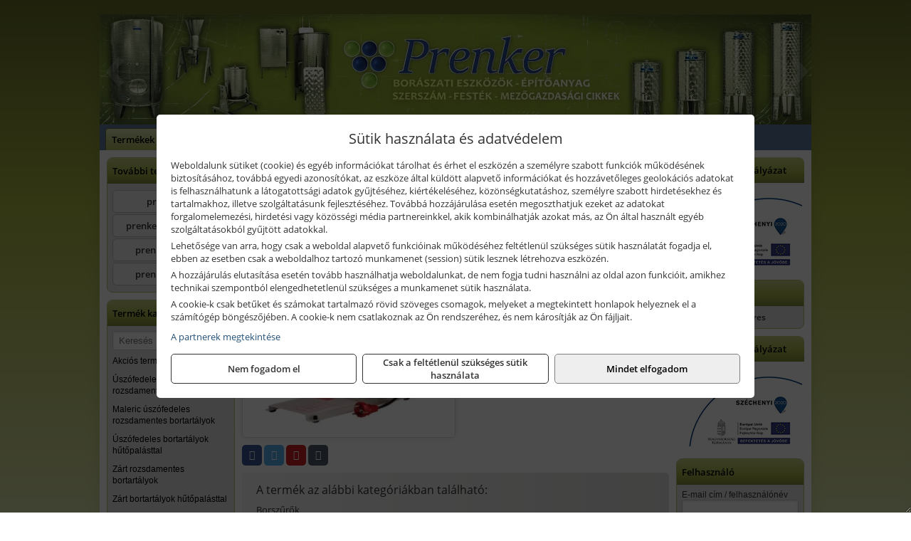

--- FILE ---
content_type: text/html; charset=UTF-8
request_url: https://savallotartaly.hu/termekek/mesh-2500-univ-mustszuro-p10380.html
body_size: 9204
content:
<!DOCTYPE html>
<html lang="hu">
<head><meta charset="utf-8">
<title>ROVER Mesh 2500 univ mustszűrő | savallotartaly.hu</title>
<meta name="description" content="MESH 2500 Univ szűrőgép" />
<meta name="robots" content="all" />
<link href="https://savallotartaly.hu/termekek/mesh-2500-univ-mustszuro-p10380.html" rel="canonical">
<meta name="application-name" content="savallotartaly.hu" />
<link rel="preload" href="https://savallotartaly.hu/images/fejlec/savallotartaly_fejlec.webp" as="image">
<link rel="dns-prefetch" href="https://www.googletagmanager.com">
<link rel="dns-prefetch" href="https://connect.facebook.net">
<link rel="dns-prefetch" href="https://fonts.gstatic.com">
<link rel="dns-prefetch" href="https://wimg.b-cdn.net">
<link rel="icon" type="image/png" href="https://savallotartaly.hu/images/favicon/favicon_16.png?v=1655731018" sizes="16x16" />
<link rel="apple-touch-icon-precomposed" sizes="57x57" href="https://savallotartaly.hu/images/favicon/favicon_57.png?v=1655731018" />
<link rel="apple-touch-icon-precomposed" sizes="60x60" href="https://savallotartaly.hu/images/favicon/favicon_60.png?v=1655731018" />
<link rel="apple-touch-icon-precomposed" sizes="72x72" href="https://savallotartaly.hu/images/favicon/favicon_72.png?v=1655731018" />
<link rel="apple-touch-icon-precomposed" sizes="76x76" href="https://savallotartaly.hu/images/favicon/favicon_76.png?v=1655731018" />
<link rel="apple-touch-icon-precomposed" sizes="114x114" href="https://savallotartaly.hu/images/favicon/favicon_114.png?v=1655731018" />
<link rel="apple-touch-icon-precomposed" sizes="120x120" href="https://savallotartaly.hu/images/favicon/favicon_120.png?v=1655731018" />
<link rel="apple-touch-icon-precomposed" sizes="144x144" href="https://savallotartaly.hu/images/favicon/favicon_144.png?v=1655731018" />
<link rel="apple-touch-icon-precomposed" sizes="152x152" href="https://savallotartaly.hu/images/favicon/favicon_152.png?v=1655731018" />
<link rel="icon" type="image/png" href="https://savallotartaly.hu/images/favicon/favicon_196.png?v=1655731018" sizes="196x196" />
<meta name="msapplication-TileImage" content="https://savallotartaly.hu/images/favicon/favicon_144.png?v=1655731018" />
<meta name="msapplication-square70x70logo" content="https://savallotartaly.hu/images/favicon/favicon_70.png?v=1655731018" />
<meta name="msapplication-square150x150logo" content="https://savallotartaly.hu/images/favicon/favicon_150.png?v=1655731018" />
<meta name="msapplication-square310x310logo" content="https://savallotartaly.hu/images/favicon/favicon_310.png?v=1655731018" />
<meta name="format-detection" content="telephone=no">
<meta property="fb:pages" content="656961114374006" />
<meta property="og:title" content="ROVER Mesh 2500 univ mustszűrő" />
<meta property="og:description" content="MESH 2500 Univ szűrőgép" />
<meta property="og:type" content="product" />
<meta property="og:image" content="https://wimg.b-cdn.net/c60b46a07487ccadacf6faa067ca78af/products/Mesh2500_45312.png" />
<meta property="og:url" content="https://savallotartaly.hu/termekek/mesh-2500-univ-mustszuro-p10380.html" />
<meta property="og:locale" content="hu_HU" />
<link rel="search" type="application/opensearchdescription+xml" title="savallotartaly.hu" href="https://savallotartaly.hu/opensearch.xml" />
<link href="/css/style112_722401.css" rel="stylesheet" type="text/css">
<link href="/templates/weblap_minta_L_uj/style.php?v=722401" rel="stylesheet" type="text/css">
<script>var init=[]</script>
<script src="https://savallotartaly.hu/js/files/jquery.min.js?v=1666858510" defer></script>
<script src="https://savallotartaly.hu/js/files/jquery-ui-core.min.js?v=1666851044" defer></script>
<script src="https://savallotartaly.hu/js/files/jquery.ui.touch-punch.min.js?v=1660049938" defer></script>
<script src="https://savallotartaly.hu/js/files/jquery.visible.min.js?v=1660049938" defer></script>
<script src="https://savallotartaly.hu/js/files/slick.min.js?v=1666857304" defer></script>
<script src="https://savallotartaly.hu/js/files/jquery.mask.min.js?v=1660049938" defer></script>
<script src="https://savallotartaly.hu/js/files/lazysizes.min.js?v=1660049938" defer></script>
<script src="/js/script112_552817.js" data-url="https://savallotartaly.hu" data-mode="1" defer></script>
<script async src='https://www.googletagmanager.com/gtag/js?id=G-6JMH5ZE2BL'></script>
<script>window.dataLayer = window.dataLayer || [];function gtag(){dataLayer.push(arguments);}gtag('js', new Date());
gtag('consent', 'default', { 'ad_storage': 'denied', 'ad_user_data': 'denied', 'ad_personalization': 'denied', 'analytics_storage': 'denied' });gtag('config', 'G-6JMH5ZE2BL', {"anonymize_ip":true});
gtag('config', 'AW-848439261');
</script>
<script>sessionStorage.setItem('s', 'N3V6N3N2NmJ6anB0aGlaTHloTHd2Zz09');</script>
<meta name="google-site-verification" content="K252N4zBmcyAIYzULsYDswexsan49dHJ4RiLqaWZWKQ" />
<script src="//a.mailmunch.co/app/v1/site.js" id="mailmunch-script" data-mailmunch-site-id="915103" async="async"></script>
<style>
#imageBanner_21 .slide:nth-child(1) {
         	   animation: xfade_21 20s 15s infinite;
         	}#imageBanner_21 .slide:nth-child(2) {
         	   animation: xfade_21 20s 10s infinite;
         	}#imageBanner_21 .slide:nth-child(3) {
         	   animation: xfade_21 20s 5s infinite;
         	}#imageBanner_21 .slide:nth-child(4) {
         	   animation: xfade_21 20s 0s infinite;
         	}
@keyframes xfade_21 {
   0%{
      opacity: 1;
      visibility: visible;
   }
   20.5% {
      opacity: 1;
      visibility: visible;
   }
   25% {
      opacity: 0;
      visibility: hidden;
   }
   95.5% {
      opacity: 0;
      visibility: hidden;
   }
   100% {
      opacity: 1;
      visibility: visible;
   }
}
</style>

<style>
#imageBanner_20 .slide:nth-child(1) {
         	   animation: xfade_20 30s 25s infinite;
         	}#imageBanner_20 .slide:nth-child(2) {
         	   animation: xfade_20 30s 20s infinite;
         	}#imageBanner_20 .slide:nth-child(3) {
         	   animation: xfade_20 30s 15s infinite;
         	}#imageBanner_20 .slide:nth-child(4) {
         	   animation: xfade_20 30s 10s infinite;
         	}#imageBanner_20 .slide:nth-child(5) {
         	   animation: xfade_20 30s 5s infinite;
         	}#imageBanner_20 .slide:nth-child(6) {
         	   animation: xfade_20 30s 0s infinite;
         	}
@keyframes xfade_20 {
   0%{
      opacity: 1;
      visibility: visible;
   }
   13.67% {
      opacity: 1;
      visibility: visible;
   }
   16.67% {
      opacity: 0;
      visibility: hidden;
   }
   97% {
      opacity: 0;
      visibility: hidden;
   }
   100% {
      opacity: 1;
      visibility: visible;
   }
}
</style>

</head>
<body>
<div id="fb-root"></div>
							<script>(function(d, s, id) {
							  var js, fjs = d.getElementsByTagName(s)[0];
							  if (d.getElementById(id)) return;
							  js = d.createElement(s); js.id = id;
							  js.src = "https://connect.facebook.net/hu_HU/sdk.js#xfbml=1&version=v2.6";
							  fjs.parentNode.insertBefore(js, fjs);
							}(document, 'script', 'facebook-jssdk'));</script>
	<div style="text-align:center">
		<div class="tmpl-sheet">
						<div class="tmpl-header">
				<div class='tmpl-module'><div class='tmpl-moduleBody'><div id="imageSlider_18" class="imageSlider" style="max-height:155px">
            <div class="slide">
            <a href="https://savallotartaly.hu/rolunk/kapcsolat.html" target="_self" >
                                    <img src="https://savallotartaly.hu/images/fejlec/savallotartaly_fejlec.webp" alt="Kép slider" />
                            </a>
        </div>
                    <div class="slide">
            <a href="https://savallotartaly.hu/feltetelek/szallitasi-feltetelek.html" target="_self" >
                                    <img data-lazy="https://savallotartaly.hu/images/fejlec/KSZ0901.webp" alt="Kép slider" />
                            </a>
        </div>
            </div>

<style>
#imageSlider_18 {
    min-height: 155px;
}

@media screen and (max-width: 900px) {
    #imageSlider_18 {
        min-height: calc(100vw * 155 / 1000);
    }
}
</style>

<script>
    init.push("setTimeout(function() { $('#imageSlider_18').slick({speed: 900, lazyLoad: 'progressive', easing: 'fade-in-out', autoplay: true, autoplaySpeed: 5000, pauseOnFocus: false, pauseOnHover: false, prevArrow: '<span class=\"slick_prev\">‹</span>', nextArrow: '<span class=\"slick_next\">›</span>' })}, 200)")
</script>
</div></div>
			</div>
			
						<div>
				<div class='tmpl-module tmpl-mobilemenu'><div class='tmpl-moduleBody'><ul class="tmpl-menu-horizontal "><li class="tmpl-menuitem active"><a class="active" href="https://savallotartaly.hu" target="_self">Termékek - Rendelés</a></li><li class="tmpl-menuitem "><a class="" href="https://savallotartaly.hu/feltetelek/vasarlasi-feltetelek.html" target="_self">Vásárlás</a></li><li class="tmpl-menuitem "><a class="" href="https://savallotartaly.hu/feltetelek/szallitasi-feltetelek.html" target="_self">Szállítás</a></li><li class="tmpl-menuitem "><a class="" href="https://savallotartaly.hu/rolunk/kapcsolat.html" target="_self">Kapcsolat</a></li><li class="tmpl-menuitem "><a class="" href="https://savallotartaly.hu/cegunkrol.html" target="_self">Cégünkről</a></li><li class="tmpl-menuitem "><a class="" href="https://savallotartaly.hu/blog.html" target="_self">Blog</a></li></ul></div></div>
			</div>
			
						<div class="tmpl-sidebar tmpl-sidebar-left">
				<div class='tmpl-module tmpl-module-block tmpl-mobilemenu'><div class='tmpl-moduleHeader'>További termékeink</div><div class='tmpl-moduleBody'>	<a class="externalLink" href="http://www.prenker.hu/hu/" target="_blank" rel="noopener">prenker.hu</a>
	<a class="externalLink" href="https://prenkerszerszam.hu/" target="_blank" rel="noopener">prenkerszerszam.hu</a>
	<a class="externalLink" href="https://prenkertools.hu/" target="_blank" rel="noopener">prenkertools.hu</a>
	<a class="externalLink" href="https://prenkerepito.hu/" target="_blank" rel="noopener">prenkerepito.hu</a>
</div></div><div class='tmpl-module tmpl-module-block tmpl-mobilemenu'><div class='tmpl-moduleHeader'>Termék kategóriák</div><div class='tmpl-moduleBody'>
			<div class="pure-form pure-form-stacked">
		    <input class="searchFieldEs" type="text" placeholder="Keresés" autocomplete="off" aria-label="Keresés" value="">
		</div>
	<div class="tmpl-categories"><div><a href="https://savallotartaly.hu/termekek/akcios-termekek-cd0.html">Akciós termékek</a></div><div><a href="https://savallotartaly.hu/termekek/uszofedeles-es-pumpas-rozsdamentes-bortartalyok-c1027.html">Úszófedeles és pumpás rozsdamentes bortartályok</a></div><div><a href="https://savallotartaly.hu/termekek/maleric-uszofedeles-rozsdamentes-bortartalyok-c1041.html">Maleric úszófedeles rozsdamentes bortartályok</a></div><div><a href="https://savallotartaly.hu/termekek/uszofedeles-bortartalyok-hutopalasttal-c1030.html">Úszófedeles bortartályok hűtőpalásttal</a></div><div><a href="https://savallotartaly.hu/termekek/zart-rozsdamentes-bortartalyok-c1028.html">Zárt rozsdamentes bortartályok</a></div><div><a href="https://savallotartaly.hu/termekek/zart-bortartalyok-hutopalasttal-c1029.html">Zárt bortartályok hűtőpalásttal</a></div><div><a href="https://savallotartaly.hu/termekek/erjeszto-tartalyok-bor-es-cefrekesziteshez-c1046.html">Erjesztő tartályok bor és cefrekészítéshez</a></div><div><a href="https://savallotartaly.hu/termekek/sor-erjeszto-tartaly-kupos-feneku-c1051.html">Sör erjesztő tartály /Kúpos fenekű/</a></div><div><a href="https://savallotartaly.hu/termekek/boraszati-hutogepek-c1043.html">Borászati Hűtőgépek</a></div><div><a href="https://savallotartaly.hu/termekek/pneumatikus-presek-c1048.html">Pneumatikus prések</a></div><div><a href="https://savallotartaly.hu/termekek/palinkas-tartaly-c1036.html">Pálinkás tartály</a></div><div><a href="https://savallotartaly.hu/termekek/maleric-palinkas-tartaly-c1042.html">Maleric pálinkás tartály</a></div><div><a href="https://savallotartaly.hu/termekek/cefreszivattyuk-c1044.html">Cefreszivattyúk</a></div><div><a href="https://savallotartaly.hu/termekek/borszivattyuk-c1025.html">Borszivattyúk</a></div><div><a href="https://savallotartaly.hu/termekek/borszurok-c1034.html">Borszűrők</a></div><div><a href="https://savallotartaly.hu/termekek/daralok-zuzo-bogyozo-c1031.html">Darálók, Zúzó Bogyózó</a></div><div><a href="https://savallotartaly.hu/termekek/gyumolcsmagozo-gepek-c1033.html">Gyümölcsmagozó Gépek</a></div><div><a href="https://savallotartaly.hu/termekek/boraszati-kiegeszitok-c1047.html">Borászati kiegészítők</a></div><div><a href="https://savallotartaly.hu/termekek/vizpresek-c1026.html">Vízprések</a></div><div><a href="https://savallotartaly.hu/termekek/elektromos-ust-c1040.html">Elektromos üst</a></div><div><a href="https://savallotartaly.hu/termekek/cimkezogepek-c1045.html">Címkézőgépek</a></div><div><a href="https://savallotartaly.hu/termekek/keverolapatos-tartalyok-mixing-tank-c1050.html">Keverőlapátos tartályok (mixing tank)</a></div><div><a href="https://savallotartaly.hu/termekek/toltogepek-c1052.html">Töltőgépek</a></div><div><a href="https://savallotartaly.hu/termekek/csavarzaro-c1053.html">Csavarzáró</a></div><div><a href="https://savallotartaly.hu/termekek/pasztorizalo-c1054.html">Pasztörizáló</a></div><div><a href="https://savallotartaly.hu/termekek/gyumolcsmoso-szallito-szalaggal-c1055.html">Gyümölcsmosó szállító szalaggal</a></div><div><a href="https://savallotartaly.hu/termekek/ladabillento-c1056.html">Ládabillentő</a></div></div></div></div><div class='tmpl-module tmpl-module-block'><div class='tmpl-moduleHeader'>Termékajánló</div><div class='tmpl-moduleBody'><script>init.push("loadRandomProduct('randomProduct_13', 0)")</script>

<div class="randomProduct" id="randomProduct_13">
    <div class="randomProductLoadingName"></div>
    <div class="randomProductLoadingImage"></div>

                        <div class="randomProductLoadingPrice"></div>
                            <div class="randomProductLoadingPrice"></div>
            </div></div></div><div class='tmpl-module tmpl-module-block'><div class='tmpl-moduleHeader'>prenkertools.hu</div><div class='tmpl-moduleBody'><div id="imageBanner_21" class="imageBanner" style="height:200px">
	<div class="container" style="width:155px;height:200px">
					<div class="slide">
				<a href="https://prenkertools.hu/" target="_blank" rel="noopener">
					                                                               <img class="lazyload" src="https://savallotartaly.hu/images/assets/placeholder.png" data-src="https://s3.eu-central-1.amazonaws.com/files.controlpower.hu/112/images/oldalso_kepbanner_depos_osszevont/kepbanner_letrak_oldalso.webp" style="width:155px" alt="prenkertools.hu" />
                                                      				</a>
			</div>
					<div class="slide">
				<a href="https://prenkertools.hu/" target="_blank" rel="noopener">
					                                                               <img class="lazyload" src="https://savallotartaly.hu/images/assets/placeholder.png" data-src="https://s3.eu-central-1.amazonaws.com/files.controlpower.hu/112/images/oldalso_kepbanner_depos_osszevont/kepbanner_leatherman_multiszerszamok_oldalso.webp" style="width:155px" alt="prenkertools.hu" />
                                                      				</a>
			</div>
					<div class="slide">
				<a href="https://prenkertools.hu/" target="_blank" rel="noopener">
					                                                               <img class="lazyload" src="https://savallotartaly.hu/images/assets/placeholder.png" data-src="https://s3.eu-central-1.amazonaws.com/files.controlpower.hu/112/images/oldalso_kepbanner_depos_osszevont/kepbanner_gaz_es_elektromos_forrasztas_oldalso.webp" style="width:155px" alt="prenkertools.hu" />
                                                      				</a>
			</div>
					<div class="slide">
				<a href="https://prenkertools.hu/" target="_blank" rel="noopener">
					                                                               <img class="lazyload" src="https://savallotartaly.hu/images/assets/placeholder.png" data-src="https://s3.eu-central-1.amazonaws.com/files.controlpower.hu/112/images/oldalso_kepbanner_depos_osszevont/kepbanner_fem_es_faipari_gepek_oldalso.webp" style="width:155px" alt="prenkertools.hu" />
                                                      				</a>
			</div>
			</div>
</div>

</div></div><div class='tmpl-module tmpl-module-block'><div class='tmpl-moduleHeader'>Termékajánló</div><div class='tmpl-moduleBody'><script>init.push("loadRandomProduct('randomProduct_28', 0)")</script>

<div class="randomProduct" id="randomProduct_28">
    <div class="randomProductLoadingName"></div>
    <div class="randomProductLoadingImage"></div>

                        <div class="randomProductLoadingPrice"></div>
                            <div class="randomProductLoadingPrice"></div>
            </div></div></div>
			</div>
			
			<div class="tmpl-content">
				<div class="mainContent"><div class="breadcrumbs"><a href="https://savallotartaly.hu">Főkategóriák</a><span class="breadcrumbsSeparator"></span><span>ROVER Mesh 2500 univ mustszűrő</span></div>
<div itemscope itemtype="http://schema.org/Product">
	<h1 class="productTitle" itemprop="name" id="name_10380">ROVER Mesh 2500 univ mustszűrő</h1>

	<div class="productDescShort"><div>MESH 2500 Univ szűrőgép</div>
</div>

	<!-- PRODUCT IMAGES -->
	<div class="productImages" id="productImages">
						<a href="https://wimg.b-cdn.net/c60b46a07487ccadacf6faa067ca78af/products/Mesh2500_45312.png?format=png">
					<div class="productMainImg">
						<picture><source srcset="https://wimg.b-cdn.net/c60b46a07487ccadacf6faa067ca78af/products/Mesh2500_45312.png?width=300&height=300 1x, https://wimg.b-cdn.net/c60b46a07487ccadacf6faa067ca78af/products/Mesh2500_45312.png?width=450&height=450 1.5x, https://wimg.b-cdn.net/c60b46a07487ccadacf6faa067ca78af/products/Mesh2500_45312.png?width=600&height=600 2x, https://wimg.b-cdn.net/c60b46a07487ccadacf6faa067ca78af/products/Mesh2500_45312.png?width=900&height=900 3x"><img src='https://wimg.b-cdn.net/c60b46a07487ccadacf6faa067ca78af/products/Mesh2500_45312.png?width=300&height=300' alt='ROVER Mesh 2500 univ mustszűrő termék fő termékképe' title='ROVER Mesh 2500 univ mustszűrő' /></picture>					</div>
				</a>
				<link itemprop="image" href="https://wimg.b-cdn.net/c60b46a07487ccadacf6faa067ca78af/products/Mesh2500_45312.png" />
			
		

				<div class="socialButtons">
											<a class="socialButton facebook" href="http://www.facebook.com/sharer/sharer.php?u=https%3A%2F%2Fsavallotartaly.hu%2Ftermekek%2Fmesh-2500-univ-mustszuro-p10380.html&amp;title=ROVER+Mesh+2500+univ+mustsz%C5%B1r%C5%91" title="Megosztás Facebookon" target="_blank"><i class="fa fa-facebook fa-fw"></i></a>
				
								<a class="socialButton twitter" href="http://twitter.com/intent/tweet?status=ROVER+Mesh+2500+univ+mustsz%C5%B1r%C5%91+https%3A%2F%2Fsavallotartaly.hu%2Ftermekek%2Fmesh-2500-univ-mustszuro-p10380.html" title="Megosztás Twitteren" target="_blank"><i class="fa fa-twitter fa-fw"></i></a>
				
								<a class="socialButton pinterest" href="http://pinterest.com/pin/create/bookmarklet/?media=https%3A%2F%2Fwimg.b-cdn.net%2Fc60b46a07487ccadacf6faa067ca78af%2Fproducts%2FMesh2500_45312.png&amp;url=https%3A%2F%2Fsavallotartaly.hu%2Ftermekek%2Fmesh-2500-univ-mustszuro-p10380.html&amp;is_video=false&amp;description=ROVER+Mesh+2500+univ+mustsz%C5%B1r%C5%91" title="Megosztás Pinteresten"  target="_blank"><i class="fa fa-pinterest fa-fw"></i></a>
							
			<a class="socialButton print" href="javascript:printPage();" title="Nyomtatás"><i class="fa fa-print fa-fw" aria-hidden='true'></i></a>
		</div>
			</div>

	<div class="productDetails">
		<!-- PRODUCT PRICE -->
					<div class="productPrices" itemprop="offers" itemtype="http://schema.org/Offer" itemscope>
				
				<div class="productPriceTitle">Egységár (darab):</div>
				                	<div class="listingPricesWrapper">
                		<div>
							
			            				                	<div class="listingPrice">Bruttó: <span class="nowrap">99.900 Ft</span></div>
			            				            				                	<div class="listingPrice">Nettó: <span class="nowrap">78.661 Ft</span></div>
							

							<meta itemprop="price" content="99900" />
							<meta itemprop="priceCurrency" content="HUF" />
							<link itemprop="url" href="https://savallotartaly.hu/termekek/mesh-2500-univ-mustszuro-p10380.html" />
							
						</div>

											</div>
				
				
							</div>


		
		<div class="productInfos">
	        	        	<div class="productInfo"><div class="productInfoTitle">Cikkszám:</div><span itemprop="sku">Mesh 2500</span></div>
	        
	        	        	<div class="productInfo"><div class="productInfoTitle">Márka:</div><span itemprop="brand" itemtype="http://schema.org/Brand" itemscope><span itemprop="name">ROVER</span></span></div>
	        
	        
	        
	        		</div>


		

        							<div class="listingAddToCart">
					
										<input type="text" class="listingQuantity" name="quantity_10380" id="quantity_10380" value="1" data-step="1" aria-label="Mennyiség" />
					<div class="listingPlusMinus">
		                <div class="button secondary" onclick="quantity('plus', '10380')"><i class="fa fa-plus fa-fw" aria-hidden="true"></i></div>
		                <div class="button secondary" onclick="quantity('minus', '10380')"><i class="fa fa-minus fa-fw" aria-hidden="true"></i></div>
					</div>
					<div class="button primary" id="addToCartButton_10380" onclick="addToCart('10380')">
						Kosárba tesz					</div>
									</div>
					
						<div class="productPriceQuote"><a href="javascript:priceQuote(false, '10380');">Kérjen tőlünk árajánlatot!</a></div>
			
		
		
			</div>

	<div class="clear"></div>

	
	<div class="productCategories"><h2>A termék az alábbi kategóriákban található:</h2><a href="https://savallotartaly.hu/termekek/borszurok-c1034.html"><span itemprop="category">Borszűrők</span></a></div>
			<h2>Leírás</h2>
		<div class="separatorLine"></div>

		<div class="productDescription" itemprop="description">
		<div>Anyag Fém állványzatra szerelt műanyag szűrőtartállyal és INOX borászati szivattyúval<br />
Áramfelvétel és kapcsolás 230 V a.c. 50 Hz<br />
Átmérő Tömlőcsatlakozás:<br />
- szívó oldalon 30 mm<br />
- nyomó oldalon 25 mm<br />
Főbb jellemzők A MESH univerzális szűrő különösen szennyezett, nagyméretű szilárd anyagokat tartalmazó folyadékok áttöltésére és szűrésére szolgál.<br />
Felhasználási területe sokrétű: pincék, alagsorok, vájatok, csatornanyílások, régi tartályok, hordók ürítésére, valamint uszodák és szerszámgépek vizének szűrésére, frissítésére; valamint a bor erjedése előtti és utáni előszűrésére is használható.<br />
Használata egyszerű: elég a felső piros dugót kicsavarni, megtölteni a szűrőtartályt, visszazárni és lehet a szűrést kezdeni.<br />
Teljesítmény: 2500 liter / óra</div>
		</div>
	
	
	
	
	

	
	
	
	</div>

<script>
init.push("initLightbox('.productImages', 'a:not(.socialButton)')");
init.push("initSocialShares()");



gtag("event", "view_item", {
  currency: "HUF",
  value: 99900,
  items: [{"item_id":"Mesh 2500","item_name":"Mesh 2500 univ mustsz\u0171r\u0151","affiliation":"savallotartaly.hu","currency":"HUF","item_brand":"ROVER","price":99900,"item_category":"Borsz\u0171r\u0151k","google_business_vertical":"retail"}]
});


</script>






</div>

							</div>

						<div class="tmpl-sidebar tmpl-sidebar-right">
				<div class='tmpl-module'><div class='tmpl-moduleHeader'>Széchenyi 2020 pályázat</div><div class='tmpl-moduleBody'><div>&nbsp;</div>

<div style="text-align: center;"><a href="https://savallotartaly.hu/szechenyi-2020.html" target="_parent"><img alt="" src="https://savallotartaly.hu/files/szechenyi2020_174x104.jpg" style="width: 174px; height: 104px;" /></a></div>
</div></div><div class='tmpl-module tmpl-module-block'><div class='tmpl-moduleHeader'>Kosár</div><div class='tmpl-moduleBody'>    <div class="miniCart" id="miniCart">
                    <div class="miniCartTotal">A kosár üres</div>
            </div>

</div></div><div class='tmpl-module'><div class='tmpl-moduleHeader'>Széchenyi 2020 pályázat</div><div class='tmpl-moduleBody'><div>&nbsp;</div>

<div style="text-align: center;"><a href="https://savallotartaly.hu/szechenyi-2020-palyazat.html" target="_parent"><img alt="" src="https://savallotartaly.hu/files/szechenyi2020_174x104.jpg" style="width: 174px; height: 104px;" /></a></div>
</div></div><div class='tmpl-module tmpl-module-block'><div class='tmpl-moduleHeader'>Felhasználó</div><div class='tmpl-moduleBody'>	
	<form class="pure-form login_form" name="login_form" method="post" onsubmit="return login('_module');">
		<label for="username_module">E-mail cím / felhasználónév</label>
	    <input type="text" name="username_module" id="username_module" autocomplete="username" required>
		<label for="password_module">Jelszó</label>
	    <input type="password" name="password_module" id="password_module" autocomplete="current-password" required>

	    <div class="center" style="margin-top:5px;">
	    		    	<span style="display:block"><a href="https://savallotartaly.hu/felhasznalo?forgot">Elfelejtett jelszó</a></span>
	    	
	    	<button type="submit" class="button primary autoHeight" id="loginButton_module">Bejelentkezés</button>
	    </div>
	</form>

		<p class="center" style="margin:0;"><a href="https://savallotartaly.hu/felhasznalo?signup">Regisztráció</a></p>
	
		

	
</div></div><div class='tmpl-module tmpl-module-block'><div class='tmpl-moduleHeader'>prenkerszerszam.hu</div><div class='tmpl-moduleBody'><div id="imageBanner_20" class="imageBanner" style="height:200px">
	<div class="container" style="width:155px;height:200px">
					<div class="slide">
				<a href="https://prenkerszerszam.hu/" target="_blank" rel="noopener">
					                                                               <img class="lazyload" src="https://savallotartaly.hu/images/assets/placeholder.png" data-src="https://s3.eu-central-1.amazonaws.com/files.controlpower.hu/112/images/oldalso_kepbanner_globalos/kepbanner_gerber_oldalso.webp" style="width:155px" alt="prenkerszerszam.hu" />
                                                      				</a>
			</div>
					<div class="slide">
				<a href="https://prenkerszerszam.hu/" target="_blank" rel="noopener">
					                                                               <img class="lazyload" src="https://savallotartaly.hu/images/assets/placeholder.png" data-src="https://s3.eu-central-1.amazonaws.com/files.controlpower.hu/112/images/oldalso_kepbanner_globalos/kepbanner_bosch_oldalso.webp" style="width:155px" alt="prenkerszerszam.hu" />
                                                      				</a>
			</div>
					<div class="slide">
				<a href="https://prenkerszerszam.hu/" target="_blank" rel="noopener">
					                                                               <img class="lazyload" src="https://savallotartaly.hu/images/assets/placeholder.png" data-src="https://s3.eu-central-1.amazonaws.com/files.controlpower.hu/112/images/oldalso_kepbanner_globalos/kepbanner_fiskars_oldalso.webp" style="width:155px" alt="prenkerszerszam.hu" />
                                                      				</a>
			</div>
					<div class="slide">
				<a href="https://prenkerszerszam.hu/" target="_blank" rel="noopener">
					                                                               <img class="lazyload" src="https://savallotartaly.hu/images/assets/placeholder.png" data-src="https://s3.eu-central-1.amazonaws.com/files.controlpower.hu/112/images/oldalso_kepbanner_globalos/kepbanner_soudal_oldalso.webp" style="width:155px" alt="prenkerszerszam.hu" />
                                                      				</a>
			</div>
					<div class="slide">
				<a href="https://prenkerszerszam.hu/" target="_blank" rel="noopener">
					                                                               <img class="lazyload" src="https://savallotartaly.hu/images/assets/placeholder.png" data-src="https://s3.eu-central-1.amazonaws.com/files.controlpower.hu/112/images/oldalso_kepbanner_globalos/kepbanner_makita_oldalso.webp" style="width:155px" alt="prenkerszerszam.hu" />
                                                      				</a>
			</div>
					<div class="slide">
				<a href="https://prenkerszerszam.hu/" target="_blank" rel="noopener">
					                                                               <img class="lazyload" src="https://savallotartaly.hu/images/assets/placeholder.png" data-src="https://s3.eu-central-1.amazonaws.com/files.controlpower.hu/112/images/oldalso_kepbanner_globalos/kepbanner_stanley_oldalso.webp" style="width:155px" alt="prenkerszerszam.hu" />
                                                      				</a>
			</div>
			</div>
</div>

</div></div><div class='tmpl-module tmpl-module-block'><div class='tmpl-moduleHeader'>Valuta</div><div class='tmpl-moduleBody'><select id="currencyDropdown" name="currencyDropdown" onChange="changeCurrency();">
	
		<option value="eur" data-code="EUR" >Euró</option>
	
		<option value="huf" data-code="HUF" selected>Forint</option>
	</select>

<script>init.push("$('#currencyDropdown').SumoSelect()")</script></div></div><div class='tmpl-module tmpl-module-block'><div class='tmpl-moduleHeader'>EURO Árfolyam</div><div class='tmpl-moduleBody'><table class="exchangeRates">
	<tr>
		<td><img alt="HUF valuta" src="https://savallotartaly.hu/images/currencies/HUF.jpg"/></td>
		<td>HUF</td>
		<td>380.9 Ft</td>
	</tr>
</table></div></div><div class='tmpl-module'><div class='tmpl-moduleBody'><div class="fb-page" data-href="https://www.facebook.com/prenkerszerszam" data-tabs="" data-small-header="false" data-adapt-container-width="true" data-hide-cover="false" data-show-facepile="true"></div></div></div><div class='tmpl-module tmpl-module-block'><div class='tmpl-moduleHeader'>Termékajánló</div><div class='tmpl-moduleBody'><script>init.push("loadRandomProduct('randomProduct_30', 0)")</script>

<div class="randomProduct" id="randomProduct_30">
    <div class="randomProductLoadingName"></div>
    <div class="randomProductLoadingImage"></div>

                        <div class="randomProductLoadingPrice"></div>
                            <div class="randomProductLoadingPrice"></div>
            </div></div></div><div class='tmpl-module tmpl-module-block'><div class='tmpl-moduleBody'><div class="compareSites">
	
			<div class="compareSite">
			<!-- ÁRUKERESŐ.HU CODE - PLEASE DO NOT MODIFY THE LINES BELOW -->
			<div style="background: #FFF; text-align: center; padding: 0; margin: 0 auto; width: 120px">
			<a title="Árukereső.hu" href="https://www.arukereso.hu/" style="display: block;border:0; padding:0;margin:0"><img style="padding: 0; margin:0; border:0" alt="Árukereső.hu" src="https://static.arukereso.hu/hu/logo-120.png"/></a>
			<a title="Árukereső, a hiteles vásárlási kalauz" style="line-height:16px;font-size: 11px; font-family: Arial, Verdana; color: #000" href="https://www.arukereso.hu/">Árukereső, a hiteles vásárlási kalauz</a>
			</div>
			<!-- ÁRUKERESŐ.HU CODE END -->
		</div>
	
		

			
</div></div></div><div class='tmpl-module tmpl-module-block'><div class='tmpl-moduleHeader'>Termékajánló</div><div class='tmpl-moduleBody'><script>init.push("loadRandomProduct('randomProduct_29', 0)")</script>

<div class="randomProduct" id="randomProduct_29">
    <div class="randomProductLoadingName"></div>
    <div class="randomProductLoadingImage"></div>

                        <div class="randomProductLoadingPrice"></div>
                            <div class="randomProductLoadingPrice"></div>
            </div></div></div>
			</div>	
			
						<div class="tmpl-footer">
				<div class='tmpl-module tmpl-mobilemenu'><div class='tmpl-moduleBody'><ul class="tmpl-menu-horizontal footerMenu"><li class="tmpl-menuitem "><a class="" href="https://savallotartaly.hu/feltetelek/vasarlasi-feltetelek.html" target="_self">Általános szerződési feltételek (ÁSZF)</a></li><li class="tmpl-menuitem "><a class="" href="https://savallotartaly.hu/feltetelek/adatvedelmi-tajekoztato.html" target="_self">Adatvédelem</a></li><li class="tmpl-menuitem "><a class="" href="https://savallotartaly.hu/feltetelek/szallitasi-feltetelek.html" target="_self">Szállítási feltételek</a></li><li class="tmpl-menuitem "><a class="" href="https://savallotartaly.hu/feltetelek/garancialis-feltetelek.html" target="_self">Garancia</a></li><li class="tmpl-menuitem "><a class="" href="https://savallotartaly.hu/rolunk/kapcsolat.html" target="_self">Elérhetőségeink</a></li></ul></div></div><p>Az adminisztrációs hibákból eredő problémákért felelősséget nem vállalunk! A képek csak illusztrációk!<br/>Euro alapú árkalkuláció miatt a Forintos árak naponta változhatnak. Euro árfolyam forrás: ECB (Európai Központi Bank).</p>
			</div>
					</div>
	</div>
<noscript><div class="mainAlert">Az oldal összes funkciójának működéséhez engedélyezni kell a JavaScriptet! <a href="https://www.enable-javascript.com/hu/" target="_blank">Ide kattintva</a> találhat segítséget a JavaScript engedélyezéséről.</div></noscript>
<a href="#" class="scrollToTop" title="Oldal tetejére"><i class="fa fa-chevron-up" aria-hidden="true"></i></a>
<div id="policy-dialog" style="display:none"><div class="policy-dialog-content" role="dialog" aria-modal="true"><header class="center">Sütik használata és adatvédelem</header><div class="policy-dialog-scroll"><div id="consentPopupText"><p>Weboldalunk sütiket (cookie) és egyéb információkat tárolhat és érhet el eszközén a személyre szabott funkciók működésének biztosításához, továbbá egyedi azonosítókat, az eszköze által küldött alapvető információkat és hozzávetőleges geolokációs adatokat is felhasználhatunk a látogatottsági adatok gyűjtéséhez, kiértékeléséhez, közönségkutatáshoz, személyre szabott hirdetésekhez és tartalmakhoz, illetve szolgáltatásunk fejlesztéséhez. Továbbá hozzájárulása esetén megoszthatjuk ezeket az adatokat forgalomelemezési, hirdetési vagy közösségi média partnereinkkel, akik kombinálhatják azokat más, az Ön által használt egyéb szolgáltatásokból gyűjtött adatokkal.</p>
<p>Lehetősége van arra, hogy csak a weboldal alapvető funkcióinak működéséhez feltétlenül szükséges sütik használatát fogadja el, ebben az esetben csak a weboldalhoz tartozó munkamenet (session) sütik lesznek létrehozva eszközén.</p>
<p>A hozzájárulás elutasítása esetén tovább használhatja weboldalunkat, de nem fogja tudni használni az oldal azon funkcióit, amikhez technikai szempontból elengedhetetlenül szükséges a munkamenet sütik használata.</p>
<p>A cookie-k csak betűket és számokat tartalmazó rövid szöveges csomagok, melyeket a megtekintett honlapok helyeznek el a számítógép böngészőjében. A cookie-k nem csatlakoznak az Ön rendszeréhez, és nem károsítják az Ön fájljait.</p><a href="javascript:void(0);" onclick="showConsentPartners();" style="display:block;margin-top:10px;">A partnerek megtekintése</a></div><div id="consentPopupPartners" class="hidden">Partnerek</div></div><footer><div class="consentButtons"><a class="button" href="javascript:void(0)" onclick="setConsent('denied');">Nem fogadom el</a><a class="button" href="javascript:void(0)" onclick="setConsent('essentials');">Csak a feltétlenül szükséges sütik használata</a><a class="button primary" href="javascript:void(0)" onclick="setConsent('allowed');">Mindet elfogadom</a></div></footer></div></div>
<script>
document.addEventListener("DOMContentLoaded", function () {
    function canShowPopup() {
        if(getUserConsentStatus() == 'unknown') return false;

        const lastShown = localStorage.getItem("popup_c1027_last");
        const now = Date.now();
        if(lastShown && now - parseInt(lastShown, 10) < 5 * 60 * 1000) return false;
        return true;
    }

    function showPopup() {
        $.magnificPopup.close();
        $('#popup').remove();

        var popupContent = '<h4 style="margin-bottom: 15px;text-align:center;">A 100, 120, 150, 200, 250, 300, 380, 500 és 600 literes inox tartályok szeptember 10-ig extra kedvezménnyel kaphatók:</h4>' +
                     '<div style="margin: 15px 0;">' +
                     '<div style="background: #4caf50; color: white; padding: 10px; border-radius: 5px; margin: 8px 0; text-align: center;">' +
                     '<strong>🚚 Ingyenes országos szállítás</strong>' +
                     '</div>' +
                     '<div style="background: #ff9800; color: white; padding: 10px; border-radius: 5px; margin: 8px 0; text-align: center;">' +
                     '<strong>🎁 Ajándék paraffin olaj a kiválasztott modellekhez</strong>' +
                     '</div>' +
                     '<div style="background: #2196f3; color: white; padding: 10px; border-radius: 5px; margin: 8px 0; text-align: center;">' +
                     '<strong>💰 További 7% kedvezmény webshopos rendelésnél</strong><br>' +
                     '<small>Ha a megjegyzés rovatba beírod: <strong>bonusz7</strong></small>' +
                     '</div>' +
                     '</div>';

        var popup = $('<div id="popup" class="popup popupBlock mfp-with-anim mfp-hide" style="max-width:500px;"><header class="nowrap">Tartályok extra kedvezménnyel!</header><div style="padding:10px;">' + popupContent + '</div></div>');
        $('body').append(popup);

        $.magnificPopup.open({
            items: {
                src: '#popup',
                type: 'inline'
            },
            closeOnBgClick: true,
            enableEscapeKey: true,
            showCloseBtn: true,
        });


        localStorage.setItem("popup_c1027_last", Date.now());
    }

    if(window.location.href.includes("-c1027.")) {
        const checkInterval = setInterval(function () {
            if(canShowPopup()) {
                setTimeout(function() {
                    showPopup();
                }, 1000);

                clearInterval(checkInterval);
            }
        }, 2000);
    }
});
</script>
</body>
</html>

--- FILE ---
content_type: text/html; charset=UTF-8
request_url: https://savallotartaly.hu/ajax/products.php
body_size: 273
content:
			<div class="randomProduct">
			    <a href="https://savallotartaly.hu/termekek/inox-palinkas-tartaly-35-l-ovalis-fekvo-fatalpas-p10267.html" class="randomProductLink">
			    	<div class="listingProductName">INOX pálinkás tartály, 35 l - ovális fekvő fatalpas</div>

			        <div class="randomProductImage">
	                	<picture><source srcset="https://wimg.b-cdn.net/c60b46a07487ccadacf6faa067ca78af/products/bortart_mal_palin_fekvo_oval_fatalp_10-50_13419.jpg?width=140&height=140 1x, https://wimg.b-cdn.net/c60b46a07487ccadacf6faa067ca78af/products/bortart_mal_palin_fekvo_oval_fatalp_10-50_13419.jpg?width=210&height=210 1.5x, https://wimg.b-cdn.net/c60b46a07487ccadacf6faa067ca78af/products/bortart_mal_palin_fekvo_oval_fatalp_10-50_13419.jpg?width=280&height=280 2x, https://wimg.b-cdn.net/c60b46a07487ccadacf6faa067ca78af/products/bortart_mal_palin_fekvo_oval_fatalp_10-50_13419.jpg?width=420&height=420 3x"><img loading='lazy' src='https://wimg.b-cdn.net/c60b46a07487ccadacf6faa067ca78af/products/bortart_mal_palin_fekvo_oval_fatalp_10-50_13419.jpg?width=140&height=140' alt='INOX pálinkás tartály, 35 l - ovális fekvő fatalpas' title='INOX pálinkás tartály, 35 l - ovális fekvő fatalpas' /></picture>			        </div>

			        			        <div class="listingPrice">
			            				            				                				                    <div class="listingPriceNormal">Bruttó: <span class="nowrap">122.000 Ft</span></div>
				                				            
			                			                    <div class="listingPrice">Bruttó: <span class="nowrap">113.900 Ft</span></div>
			                			                			                    <div class="listingPrice">Nettó: <span class="nowrap">89.685 Ft</span></div>
			                			            			        </div>
			        			    </a>
			</div>
		

--- FILE ---
content_type: text/html; charset=UTF-8
request_url: https://savallotartaly.hu/ajax/products.php
body_size: 182
content:
			<div class="randomProduct">
			    <a href="https://savallotartaly.hu/termekek/spiral-erositesu-szivotomlo-50mm-p10389.html" class="randomProductLink">
			    	<div class="listingProductName">Spirál erősítésű szívótömlő  50mm</div>

			        <div class="randomProductImage">
	                	<picture><source srcset="https://wimg.b-cdn.net/c60b46a07487ccadacf6faa067ca78af/products/bortart-kieg-tomlo_13856.jpg?width=140&height=140 1x, https://wimg.b-cdn.net/c60b46a07487ccadacf6faa067ca78af/products/bortart-kieg-tomlo_13856.jpg?width=210&height=210 1.5x, https://wimg.b-cdn.net/c60b46a07487ccadacf6faa067ca78af/products/bortart-kieg-tomlo_13856.jpg?width=280&height=280 2x, https://wimg.b-cdn.net/c60b46a07487ccadacf6faa067ca78af/products/bortart-kieg-tomlo_13856.jpg?width=420&height=420 3x"><img loading='lazy' src='https://wimg.b-cdn.net/c60b46a07487ccadacf6faa067ca78af/products/bortart-kieg-tomlo_13856.jpg?width=140&height=140' alt='Spirál erősítésű szívótömlő  50mm' title='Spirál erősítésű szívótömlő  50mm' /></picture>			        </div>

			        			        <div class="listingPrice">
			            				            
			                			                    <div class="listingPrice">Bruttó: <span class="nowrap">2.290 Ft</span></div>
			                			                			                    <div class="listingPrice">Nettó: <span class="nowrap">1.803 Ft</span></div>
			                			            			        </div>
			        			    </a>
			</div>
		

--- FILE ---
content_type: text/html; charset=UTF-8
request_url: https://savallotartaly.hu/ajax/products.php
body_size: 191
content:
			<div class="randomProduct">
			    <a href="https://savallotartaly.hu/termekek/sor-erjeszto-tartaly-inox-380-literes-p10372.html" class="randomProductLink">
			    	<div class="listingProductName">ZOTTEL Sör erjesztő tartály INOX 380 literes</div>

			        <div class="randomProductImage">
	                	<picture><source srcset="https://wimg.b-cdn.net/c60b46a07487ccadacf6faa067ca78af/products/sortartalykupos_70102.PNG?width=140&height=140 1x, https://wimg.b-cdn.net/c60b46a07487ccadacf6faa067ca78af/products/sortartalykupos_70102.PNG?width=210&height=210 1.5x, https://wimg.b-cdn.net/c60b46a07487ccadacf6faa067ca78af/products/sortartalykupos_70102.PNG?width=280&height=280 2x, https://wimg.b-cdn.net/c60b46a07487ccadacf6faa067ca78af/products/sortartalykupos_70102.PNG?width=420&height=420 3x"><img loading='lazy' src='https://wimg.b-cdn.net/c60b46a07487ccadacf6faa067ca78af/products/sortartalykupos_70102.PNG?width=140&height=140' alt='ZOTTEL Sör erjesztő tartály INOX 380 literes' title='ZOTTEL Sör erjesztő tartály INOX 380 literes' /></picture>			        </div>

			        			        <div class="listingPrice">
			            		            					                	<div class="listingPrice contactUsForPrice">A termék aktuális áráért vegye fel velünk a kapcsolatot!</div>
			                			            			        </div>
			        			    </a>
			</div>
		

--- FILE ---
content_type: text/html; charset=UTF-8
request_url: https://savallotartaly.hu/ajax/products.php
body_size: 216
content:
			<div class="randomProduct">
			    <a href="https://savallotartaly.hu/termekek/uszofedeles-inox-bortartaly-2600-l-hutopalasttal-pumpas-szettel-p10106.html" class="randomProductLink">
			    	<div class="listingProductName">Úszófedeles INOX bortartály, 2600 l hűtőpalásttal, pumpás szettel</div>

			        <div class="randomProductImage">
	                	<picture><source srcset="https://wimg.b-cdn.net/c60b46a07487ccadacf6faa067ca78af/products/4_4_1_28471.jpg?width=140&height=140 1x, https://wimg.b-cdn.net/c60b46a07487ccadacf6faa067ca78af/products/4_4_1_28471.jpg?width=210&height=210 1.5x, https://wimg.b-cdn.net/c60b46a07487ccadacf6faa067ca78af/products/4_4_1_28471.jpg?width=280&height=280 2x, https://wimg.b-cdn.net/c60b46a07487ccadacf6faa067ca78af/products/4_4_1_28471.jpg?width=420&height=420 3x"><img loading='lazy' src='https://wimg.b-cdn.net/c60b46a07487ccadacf6faa067ca78af/products/4_4_1_28471.jpg?width=140&height=140' alt='Úszófedeles INOX bortartály, 2600 l hűtőpalásttal, pumpás szettel' title='Úszófedeles INOX bortartály, 2600 l hűtőpalásttal, pumpás szettel' /></picture>			        </div>

			        			        <div class="listingPrice">
			            		            					                	<div class="listingPrice contactUsForPrice">A termék aktuális áráért vegye fel velünk a kapcsolatot!</div>
			                			            			        </div>
			        			    </a>
			</div>
		